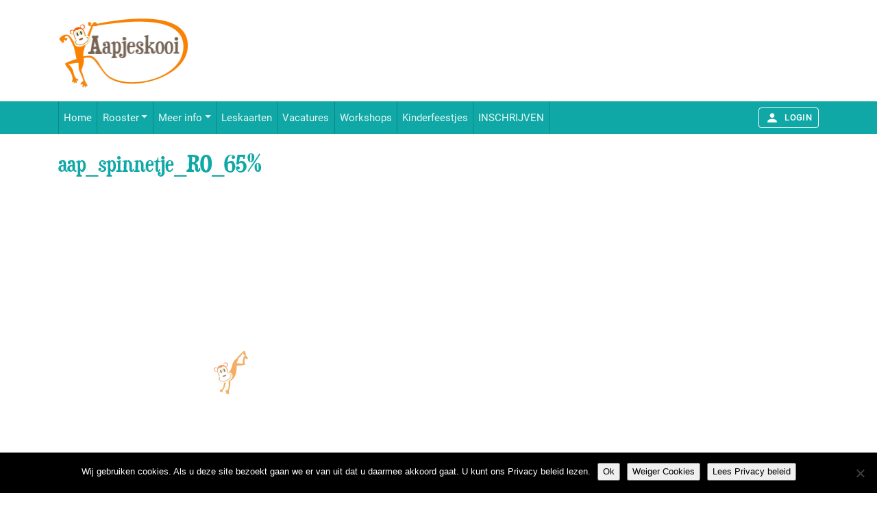

--- FILE ---
content_type: text/html; charset=UTF-8
request_url: https://www.aapjeskooi.nl/inschrijven/aap_spinnetje_ro_65/
body_size: 16585
content:
<!DOCTYPE html>
<html dir="ltr" lang="nl-NL" prefix="og: https://ogp.me/ns#" class="no-js no-svg">

<head>
	<meta charset="UTF-8">
	<meta http-equiv="X-UA-Compatible" content="IE=edge">
	<meta name="viewport" content="width=device-width, initial-scale=1">
	<!-- The above 3 meta tags *must* come first in the head; any other head content must come *after* these tags -->
	<meta name="description" content="">
	<meta name="author" content="">
	<meta name="theme-color" content="#3cacdc" />

	<!-- HTML5 shim and Respond.js for IE8 support of HTML5 elements and media queries -->
	<!--[if lt IE 9]>
	<script src="https://oss.maxcdn.com/html5shiv/3.7.3/html5shiv.min.js"></script>
	<script src="https://oss.maxcdn.com/respond/1.4.2/respond.min.js"></script>
	<![endif]-->

	<!-- AOS SEO FIX -->
	<noscript>
		<style type="text/css">
			[data-aos] {
				opacity: 1 !important;
				transform: translate(0) scale(1) !important;
			}
		</style>
	</noscript>
	<!-- Google Tag Manager -->
	<script>
		(function(w, d, s, l, i) {
			w[l] = w[l] || [];
			w[l].push({
				'gtm.start': new Date().getTime(),
				event: 'gtm.js'
			});
			var f = d.getElementsByTagName(s)[0],
				j = d.createElement(s),
				dl = l != 'dataLayer' ? '&l=' + l : '';
			j.async = true;
			j.src =
				'https://www.googletagmanager.com/gtm.js?id=' + i + dl;
			f.parentNode.insertBefore(j, f);
		})(window, document, 'script', 'dataLayer', 'GTM-MXJ64TLB');
	</script>
	<!-- End Google Tag Manager -->

	<title>aap_spinnetje_RO_65% | Aapjeskooi</title>
<link data-rocket-prefetch href="https://chimpstatic.com" rel="dns-prefetch">
<link data-rocket-prefetch href="https://www.googletagmanager.com" rel="dns-prefetch">
<link data-rocket-prefetch href="https://static.hotjar.com" rel="dns-prefetch">
<link data-rocket-prefetch href="https://cdn.bsport.io" rel="dns-prefetch"><link rel="preload" data-rocket-preload as="image" href="https://www.aapjeskooi.nl/wp-content/uploads/2024/04/aap_spinnetje_RO_65-282x300.png" imagesrcset="https://www.aapjeskooi.nl/wp-content/uploads/2024/04/aap_spinnetje_RO_65-282x300.png 282w, https://www.aapjeskooi.nl/wp-content/uploads/2024/04/aap_spinnetje_RO_65-962x1024.png 962w, https://www.aapjeskooi.nl/wp-content/uploads/2024/04/aap_spinnetje_RO_65-768x817.png 768w, https://www.aapjeskooi.nl/wp-content/uploads/2024/04/aap_spinnetje_RO_65-1443x1536.png 1443w, https://www.aapjeskooi.nl/wp-content/uploads/2024/04/aap_spinnetje_RO_65-1925x2048.png 1925w, https://www.aapjeskooi.nl/wp-content/uploads/2024/04/aap_spinnetje_RO_65-767x816.png 767w, https://www.aapjeskooi.nl/wp-content/uploads/2024/04/aap_spinnetje_RO_65-991x1055.png 991w, https://www.aapjeskooi.nl/wp-content/uploads/2024/04/aap_spinnetje_RO_65-1199x1276.png 1199w, https://www.aapjeskooi.nl/wp-content/uploads/2024/04/aap_spinnetje_RO_65-1920x2043.png 1920w, https://www.aapjeskooi.nl/wp-content/uploads/2024/04/aap_spinnetje_RO_65-540x575.png 540w, https://www.aapjeskooi.nl/wp-content/uploads/2024/04/aap_spinnetje_RO_65-720x766.png 720w, https://www.aapjeskooi.nl/wp-content/uploads/2024/04/aap_spinnetje_RO_65-960x1022.png 960w, https://www.aapjeskooi.nl/wp-content/uploads/2024/04/aap_spinnetje_RO_65-1140x1213.png 1140w" imagesizes="(max-width: 282px) 100vw, 282px" fetchpriority="high">

		<!-- All in One SEO 4.9.3 - aioseo.com -->
	<meta name="robots" content="max-image-preview:large" />
	<link rel="canonical" href="https://www.aapjeskooi.nl/inschrijven/aap_spinnetje_ro_65/" />
	<meta name="generator" content="All in One SEO (AIOSEO) 4.9.3" />
		<meta property="og:locale" content="nl_NL" />
		<meta property="og:site_name" content="Aapjeskooi • Peutergym, dreumesgym en kleutergym" />
		<meta property="og:type" content="article" />
		<meta property="og:title" content="aap_spinnetje_RO_65% | Aapjeskooi" />
		<meta property="og:url" content="https://www.aapjeskooi.nl/inschrijven/aap_spinnetje_ro_65/" />
		<meta property="og:image" content="https://www.aapjeskooi.nl/wp-content/uploads/2021/01/Aapjeskooi-logo-zonder-website-scaled.jpg" />
		<meta property="og:image:secure_url" content="https://www.aapjeskooi.nl/wp-content/uploads/2021/01/Aapjeskooi-logo-zonder-website-scaled.jpg" />
		<meta property="article:published_time" content="2024-04-22T18:12:54+00:00" />
		<meta property="article:modified_time" content="2024-04-22T18:12:54+00:00" />
		<meta property="article:publisher" content="https://facebook.com/Aapjeskooi" />
		<meta name="twitter:card" content="summary" />
		<meta name="twitter:site" content="@Aapjeskooi" />
		<meta name="twitter:title" content="aap_spinnetje_RO_65% | Aapjeskooi" />
		<meta name="twitter:creator" content="@Aapjeskooi" />
		<meta name="twitter:image" content="https://www.aapjeskooi.nl/wp-content/uploads/2021/01/Aapjeskooi-logo-zonder-website-scaled.jpg" />
		<script type="application/ld+json" class="aioseo-schema">
			{"@context":"https:\/\/schema.org","@graph":[{"@type":"BreadcrumbList","@id":"https:\/\/www.aapjeskooi.nl\/inschrijven\/aap_spinnetje_ro_65\/#breadcrumblist","itemListElement":[{"@type":"ListItem","@id":"https:\/\/www.aapjeskooi.nl#listItem","position":1,"name":"Home","item":"https:\/\/www.aapjeskooi.nl","nextItem":{"@type":"ListItem","@id":"https:\/\/www.aapjeskooi.nl\/inschrijven\/aap_spinnetje_ro_65\/#listItem","name":"aap_spinnetje_RO_65%"}},{"@type":"ListItem","@id":"https:\/\/www.aapjeskooi.nl\/inschrijven\/aap_spinnetje_ro_65\/#listItem","position":2,"name":"aap_spinnetje_RO_65%","previousItem":{"@type":"ListItem","@id":"https:\/\/www.aapjeskooi.nl#listItem","name":"Home"}}]},{"@type":"ItemPage","@id":"https:\/\/www.aapjeskooi.nl\/inschrijven\/aap_spinnetje_ro_65\/#itempage","url":"https:\/\/www.aapjeskooi.nl\/inschrijven\/aap_spinnetje_ro_65\/","name":"aap_spinnetje_RO_65% | Aapjeskooi","inLanguage":"nl-NL","isPartOf":{"@id":"https:\/\/www.aapjeskooi.nl\/#website"},"breadcrumb":{"@id":"https:\/\/www.aapjeskooi.nl\/inschrijven\/aap_spinnetje_ro_65\/#breadcrumblist"},"author":{"@id":"https:\/\/www.aapjeskooi.nl\/author\/hilde\/#author"},"creator":{"@id":"https:\/\/www.aapjeskooi.nl\/author\/hilde\/#author"},"datePublished":"2024-04-22T19:12:54+01:00","dateModified":"2024-04-22T19:12:54+01:00"},{"@type":"Organization","@id":"https:\/\/www.aapjeskooi.nl\/#organization","name":"Stichting Aapjeskooi","description":"Peutergym, dreumesgym en kleutergym","url":"https:\/\/www.aapjeskooi.nl\/","telephone":"+31614209531","logo":{"@type":"ImageObject","url":"https:\/\/www.aapjeskooi.nl\/wp-content\/uploads\/2021\/01\/Aapjeskooi-logo-zonder-website-scaled.jpg","@id":"https:\/\/www.aapjeskooi.nl\/inschrijven\/aap_spinnetje_ro_65\/#organizationLogo","width":2560,"height":1440},"image":{"@id":"https:\/\/www.aapjeskooi.nl\/inschrijven\/aap_spinnetje_ro_65\/#organizationLogo"},"sameAs":["https:\/\/facebook.com\/Aapjeskooi","https:\/\/x.com\/Aapjeskooi","https:\/\/instagram.com\/Aapjeskooi","https:\/\/pinterest.com\/Aapjeskooi","https:\/\/youtube.com\/Aapjeskooi","https:\/\/linkedin.com\/in\/Aapjeskooi"]},{"@type":"Person","@id":"https:\/\/www.aapjeskooi.nl\/author\/hilde\/#author","url":"https:\/\/www.aapjeskooi.nl\/author\/hilde\/","name":"Hilde Poulisse","image":{"@type":"ImageObject","@id":"https:\/\/www.aapjeskooi.nl\/inschrijven\/aap_spinnetje_ro_65\/#authorImage","url":"https:\/\/secure.gravatar.com\/avatar\/92595c23ae3f3e460b00a507120e0907729c2ace67d93e130d7dc52295e89c24?s=96&d=mm&r=g","width":96,"height":96,"caption":"Hilde Poulisse"}},{"@type":"WebSite","@id":"https:\/\/www.aapjeskooi.nl\/#website","url":"https:\/\/www.aapjeskooi.nl\/","name":"Aapjeskooi","description":"Peutergym, dreumesgym en kleutergym","inLanguage":"nl-NL","publisher":{"@id":"https:\/\/www.aapjeskooi.nl\/#organization"}}]}
		</script>
		<!-- All in One SEO -->

<link rel='dns-prefetch' href='//www.googletagmanager.com' />


<link rel="alternate" type="application/rss+xml" title="Aapjeskooi &raquo; feed" href="https://www.aapjeskooi.nl/feed/" />
<link rel="alternate" type="application/rss+xml" title="Aapjeskooi &raquo; reacties feed" href="https://www.aapjeskooi.nl/comments/feed/" />
<link rel="alternate" title="oEmbed (JSON)" type="application/json+oembed" href="https://www.aapjeskooi.nl/wp-json/oembed/1.0/embed?url=https%3A%2F%2Fwww.aapjeskooi.nl%2Finschrijven%2Faap_spinnetje_ro_65%2F" />
<link rel="alternate" title="oEmbed (XML)" type="text/xml+oembed" href="https://www.aapjeskooi.nl/wp-json/oembed/1.0/embed?url=https%3A%2F%2Fwww.aapjeskooi.nl%2Finschrijven%2Faap_spinnetje_ro_65%2F&#038;format=xml" />
		<!-- This site uses the Google Analytics by MonsterInsights plugin v9.11.1 - Using Analytics tracking - https://www.monsterinsights.com/ -->
		<!-- Opmerking: MonsterInsights is momenteel niet geconfigureerd op deze site. De site eigenaar moet authenticeren met Google Analytics in de MonsterInsights instellingen scherm. -->
					<!-- No tracking code set -->
				<!-- / Google Analytics by MonsterInsights -->
		<style id='wp-img-auto-sizes-contain-inline-css' type='text/css'>
img:is([sizes=auto i],[sizes^="auto," i]){contain-intrinsic-size:3000px 1500px}
/*# sourceURL=wp-img-auto-sizes-contain-inline-css */
</style>
<style id='wp-emoji-styles-inline-css' type='text/css'>

	img.wp-smiley, img.emoji {
		display: inline !important;
		border: none !important;
		box-shadow: none !important;
		height: 1em !important;
		width: 1em !important;
		margin: 0 0.07em !important;
		vertical-align: -0.1em !important;
		background: none !important;
		padding: 0 !important;
	}
/*# sourceURL=wp-emoji-styles-inline-css */
</style>
<style id='wp-block-library-inline-css' type='text/css'>
:root{--wp-block-synced-color:#7a00df;--wp-block-synced-color--rgb:122,0,223;--wp-bound-block-color:var(--wp-block-synced-color);--wp-editor-canvas-background:#ddd;--wp-admin-theme-color:#007cba;--wp-admin-theme-color--rgb:0,124,186;--wp-admin-theme-color-darker-10:#006ba1;--wp-admin-theme-color-darker-10--rgb:0,107,160.5;--wp-admin-theme-color-darker-20:#005a87;--wp-admin-theme-color-darker-20--rgb:0,90,135;--wp-admin-border-width-focus:2px}@media (min-resolution:192dpi){:root{--wp-admin-border-width-focus:1.5px}}.wp-element-button{cursor:pointer}:root .has-very-light-gray-background-color{background-color:#eee}:root .has-very-dark-gray-background-color{background-color:#313131}:root .has-very-light-gray-color{color:#eee}:root .has-very-dark-gray-color{color:#313131}:root .has-vivid-green-cyan-to-vivid-cyan-blue-gradient-background{background:linear-gradient(135deg,#00d084,#0693e3)}:root .has-purple-crush-gradient-background{background:linear-gradient(135deg,#34e2e4,#4721fb 50%,#ab1dfe)}:root .has-hazy-dawn-gradient-background{background:linear-gradient(135deg,#faaca8,#dad0ec)}:root .has-subdued-olive-gradient-background{background:linear-gradient(135deg,#fafae1,#67a671)}:root .has-atomic-cream-gradient-background{background:linear-gradient(135deg,#fdd79a,#004a59)}:root .has-nightshade-gradient-background{background:linear-gradient(135deg,#330968,#31cdcf)}:root .has-midnight-gradient-background{background:linear-gradient(135deg,#020381,#2874fc)}:root{--wp--preset--font-size--normal:16px;--wp--preset--font-size--huge:42px}.has-regular-font-size{font-size:1em}.has-larger-font-size{font-size:2.625em}.has-normal-font-size{font-size:var(--wp--preset--font-size--normal)}.has-huge-font-size{font-size:var(--wp--preset--font-size--huge)}.has-text-align-center{text-align:center}.has-text-align-left{text-align:left}.has-text-align-right{text-align:right}.has-fit-text{white-space:nowrap!important}#end-resizable-editor-section{display:none}.aligncenter{clear:both}.items-justified-left{justify-content:flex-start}.items-justified-center{justify-content:center}.items-justified-right{justify-content:flex-end}.items-justified-space-between{justify-content:space-between}.screen-reader-text{border:0;clip-path:inset(50%);height:1px;margin:-1px;overflow:hidden;padding:0;position:absolute;width:1px;word-wrap:normal!important}.screen-reader-text:focus{background-color:#ddd;clip-path:none;color:#444;display:block;font-size:1em;height:auto;left:5px;line-height:normal;padding:15px 23px 14px;text-decoration:none;top:5px;width:auto;z-index:100000}html :where(.has-border-color){border-style:solid}html :where([style*=border-top-color]){border-top-style:solid}html :where([style*=border-right-color]){border-right-style:solid}html :where([style*=border-bottom-color]){border-bottom-style:solid}html :where([style*=border-left-color]){border-left-style:solid}html :where([style*=border-width]){border-style:solid}html :where([style*=border-top-width]){border-top-style:solid}html :where([style*=border-right-width]){border-right-style:solid}html :where([style*=border-bottom-width]){border-bottom-style:solid}html :where([style*=border-left-width]){border-left-style:solid}html :where(img[class*=wp-image-]){height:auto;max-width:100%}:where(figure){margin:0 0 1em}html :where(.is-position-sticky){--wp-admin--admin-bar--position-offset:var(--wp-admin--admin-bar--height,0px)}@media screen and (max-width:600px){html :where(.is-position-sticky){--wp-admin--admin-bar--position-offset:0px}}

/*# sourceURL=wp-block-library-inline-css */
</style><style id='wp-block-paragraph-inline-css' type='text/css'>
.is-small-text{font-size:.875em}.is-regular-text{font-size:1em}.is-large-text{font-size:2.25em}.is-larger-text{font-size:3em}.has-drop-cap:not(:focus):first-letter{float:left;font-size:8.4em;font-style:normal;font-weight:100;line-height:.68;margin:.05em .1em 0 0;text-transform:uppercase}body.rtl .has-drop-cap:not(:focus):first-letter{float:none;margin-left:.1em}p.has-drop-cap.has-background{overflow:hidden}:root :where(p.has-background){padding:1.25em 2.375em}:where(p.has-text-color:not(.has-link-color)) a{color:inherit}p.has-text-align-left[style*="writing-mode:vertical-lr"],p.has-text-align-right[style*="writing-mode:vertical-rl"]{rotate:180deg}
/*# sourceURL=https://www.aapjeskooi.nl/wp-includes/blocks/paragraph/style.min.css */
</style>
<style id='global-styles-inline-css' type='text/css'>
:root{--wp--preset--aspect-ratio--square: 1;--wp--preset--aspect-ratio--4-3: 4/3;--wp--preset--aspect-ratio--3-4: 3/4;--wp--preset--aspect-ratio--3-2: 3/2;--wp--preset--aspect-ratio--2-3: 2/3;--wp--preset--aspect-ratio--16-9: 16/9;--wp--preset--aspect-ratio--9-16: 9/16;--wp--preset--color--black: #000000;--wp--preset--color--cyan-bluish-gray: #abb8c3;--wp--preset--color--white: #ffffff;--wp--preset--color--pale-pink: #f78da7;--wp--preset--color--vivid-red: #cf2e2e;--wp--preset--color--luminous-vivid-orange: #ff6900;--wp--preset--color--luminous-vivid-amber: #fcb900;--wp--preset--color--light-green-cyan: #7bdcb5;--wp--preset--color--vivid-green-cyan: #00d084;--wp--preset--color--pale-cyan-blue: #8ed1fc;--wp--preset--color--vivid-cyan-blue: #0693e3;--wp--preset--color--vivid-purple: #9b51e0;--wp--preset--gradient--vivid-cyan-blue-to-vivid-purple: linear-gradient(135deg,rgb(6,147,227) 0%,rgb(155,81,224) 100%);--wp--preset--gradient--light-green-cyan-to-vivid-green-cyan: linear-gradient(135deg,rgb(122,220,180) 0%,rgb(0,208,130) 100%);--wp--preset--gradient--luminous-vivid-amber-to-luminous-vivid-orange: linear-gradient(135deg,rgb(252,185,0) 0%,rgb(255,105,0) 100%);--wp--preset--gradient--luminous-vivid-orange-to-vivid-red: linear-gradient(135deg,rgb(255,105,0) 0%,rgb(207,46,46) 100%);--wp--preset--gradient--very-light-gray-to-cyan-bluish-gray: linear-gradient(135deg,rgb(238,238,238) 0%,rgb(169,184,195) 100%);--wp--preset--gradient--cool-to-warm-spectrum: linear-gradient(135deg,rgb(74,234,220) 0%,rgb(151,120,209) 20%,rgb(207,42,186) 40%,rgb(238,44,130) 60%,rgb(251,105,98) 80%,rgb(254,248,76) 100%);--wp--preset--gradient--blush-light-purple: linear-gradient(135deg,rgb(255,206,236) 0%,rgb(152,150,240) 100%);--wp--preset--gradient--blush-bordeaux: linear-gradient(135deg,rgb(254,205,165) 0%,rgb(254,45,45) 50%,rgb(107,0,62) 100%);--wp--preset--gradient--luminous-dusk: linear-gradient(135deg,rgb(255,203,112) 0%,rgb(199,81,192) 50%,rgb(65,88,208) 100%);--wp--preset--gradient--pale-ocean: linear-gradient(135deg,rgb(255,245,203) 0%,rgb(182,227,212) 50%,rgb(51,167,181) 100%);--wp--preset--gradient--electric-grass: linear-gradient(135deg,rgb(202,248,128) 0%,rgb(113,206,126) 100%);--wp--preset--gradient--midnight: linear-gradient(135deg,rgb(2,3,129) 0%,rgb(40,116,252) 100%);--wp--preset--font-size--small: 13px;--wp--preset--font-size--medium: 20px;--wp--preset--font-size--large: 36px;--wp--preset--font-size--x-large: 42px;--wp--preset--spacing--20: 0.44rem;--wp--preset--spacing--30: 0.67rem;--wp--preset--spacing--40: 1rem;--wp--preset--spacing--50: 1.5rem;--wp--preset--spacing--60: 2.25rem;--wp--preset--spacing--70: 3.38rem;--wp--preset--spacing--80: 5.06rem;--wp--preset--shadow--natural: 6px 6px 9px rgba(0, 0, 0, 0.2);--wp--preset--shadow--deep: 12px 12px 50px rgba(0, 0, 0, 0.4);--wp--preset--shadow--sharp: 6px 6px 0px rgba(0, 0, 0, 0.2);--wp--preset--shadow--outlined: 6px 6px 0px -3px rgb(255, 255, 255), 6px 6px rgb(0, 0, 0);--wp--preset--shadow--crisp: 6px 6px 0px rgb(0, 0, 0);}:where(.is-layout-flex){gap: 0.5em;}:where(.is-layout-grid){gap: 0.5em;}body .is-layout-flex{display: flex;}.is-layout-flex{flex-wrap: wrap;align-items: center;}.is-layout-flex > :is(*, div){margin: 0;}body .is-layout-grid{display: grid;}.is-layout-grid > :is(*, div){margin: 0;}:where(.wp-block-columns.is-layout-flex){gap: 2em;}:where(.wp-block-columns.is-layout-grid){gap: 2em;}:where(.wp-block-post-template.is-layout-flex){gap: 1.25em;}:where(.wp-block-post-template.is-layout-grid){gap: 1.25em;}.has-black-color{color: var(--wp--preset--color--black) !important;}.has-cyan-bluish-gray-color{color: var(--wp--preset--color--cyan-bluish-gray) !important;}.has-white-color{color: var(--wp--preset--color--white) !important;}.has-pale-pink-color{color: var(--wp--preset--color--pale-pink) !important;}.has-vivid-red-color{color: var(--wp--preset--color--vivid-red) !important;}.has-luminous-vivid-orange-color{color: var(--wp--preset--color--luminous-vivid-orange) !important;}.has-luminous-vivid-amber-color{color: var(--wp--preset--color--luminous-vivid-amber) !important;}.has-light-green-cyan-color{color: var(--wp--preset--color--light-green-cyan) !important;}.has-vivid-green-cyan-color{color: var(--wp--preset--color--vivid-green-cyan) !important;}.has-pale-cyan-blue-color{color: var(--wp--preset--color--pale-cyan-blue) !important;}.has-vivid-cyan-blue-color{color: var(--wp--preset--color--vivid-cyan-blue) !important;}.has-vivid-purple-color{color: var(--wp--preset--color--vivid-purple) !important;}.has-black-background-color{background-color: var(--wp--preset--color--black) !important;}.has-cyan-bluish-gray-background-color{background-color: var(--wp--preset--color--cyan-bluish-gray) !important;}.has-white-background-color{background-color: var(--wp--preset--color--white) !important;}.has-pale-pink-background-color{background-color: var(--wp--preset--color--pale-pink) !important;}.has-vivid-red-background-color{background-color: var(--wp--preset--color--vivid-red) !important;}.has-luminous-vivid-orange-background-color{background-color: var(--wp--preset--color--luminous-vivid-orange) !important;}.has-luminous-vivid-amber-background-color{background-color: var(--wp--preset--color--luminous-vivid-amber) !important;}.has-light-green-cyan-background-color{background-color: var(--wp--preset--color--light-green-cyan) !important;}.has-vivid-green-cyan-background-color{background-color: var(--wp--preset--color--vivid-green-cyan) !important;}.has-pale-cyan-blue-background-color{background-color: var(--wp--preset--color--pale-cyan-blue) !important;}.has-vivid-cyan-blue-background-color{background-color: var(--wp--preset--color--vivid-cyan-blue) !important;}.has-vivid-purple-background-color{background-color: var(--wp--preset--color--vivid-purple) !important;}.has-black-border-color{border-color: var(--wp--preset--color--black) !important;}.has-cyan-bluish-gray-border-color{border-color: var(--wp--preset--color--cyan-bluish-gray) !important;}.has-white-border-color{border-color: var(--wp--preset--color--white) !important;}.has-pale-pink-border-color{border-color: var(--wp--preset--color--pale-pink) !important;}.has-vivid-red-border-color{border-color: var(--wp--preset--color--vivid-red) !important;}.has-luminous-vivid-orange-border-color{border-color: var(--wp--preset--color--luminous-vivid-orange) !important;}.has-luminous-vivid-amber-border-color{border-color: var(--wp--preset--color--luminous-vivid-amber) !important;}.has-light-green-cyan-border-color{border-color: var(--wp--preset--color--light-green-cyan) !important;}.has-vivid-green-cyan-border-color{border-color: var(--wp--preset--color--vivid-green-cyan) !important;}.has-pale-cyan-blue-border-color{border-color: var(--wp--preset--color--pale-cyan-blue) !important;}.has-vivid-cyan-blue-border-color{border-color: var(--wp--preset--color--vivid-cyan-blue) !important;}.has-vivid-purple-border-color{border-color: var(--wp--preset--color--vivid-purple) !important;}.has-vivid-cyan-blue-to-vivid-purple-gradient-background{background: var(--wp--preset--gradient--vivid-cyan-blue-to-vivid-purple) !important;}.has-light-green-cyan-to-vivid-green-cyan-gradient-background{background: var(--wp--preset--gradient--light-green-cyan-to-vivid-green-cyan) !important;}.has-luminous-vivid-amber-to-luminous-vivid-orange-gradient-background{background: var(--wp--preset--gradient--luminous-vivid-amber-to-luminous-vivid-orange) !important;}.has-luminous-vivid-orange-to-vivid-red-gradient-background{background: var(--wp--preset--gradient--luminous-vivid-orange-to-vivid-red) !important;}.has-very-light-gray-to-cyan-bluish-gray-gradient-background{background: var(--wp--preset--gradient--very-light-gray-to-cyan-bluish-gray) !important;}.has-cool-to-warm-spectrum-gradient-background{background: var(--wp--preset--gradient--cool-to-warm-spectrum) !important;}.has-blush-light-purple-gradient-background{background: var(--wp--preset--gradient--blush-light-purple) !important;}.has-blush-bordeaux-gradient-background{background: var(--wp--preset--gradient--blush-bordeaux) !important;}.has-luminous-dusk-gradient-background{background: var(--wp--preset--gradient--luminous-dusk) !important;}.has-pale-ocean-gradient-background{background: var(--wp--preset--gradient--pale-ocean) !important;}.has-electric-grass-gradient-background{background: var(--wp--preset--gradient--electric-grass) !important;}.has-midnight-gradient-background{background: var(--wp--preset--gradient--midnight) !important;}.has-small-font-size{font-size: var(--wp--preset--font-size--small) !important;}.has-medium-font-size{font-size: var(--wp--preset--font-size--medium) !important;}.has-large-font-size{font-size: var(--wp--preset--font-size--large) !important;}.has-x-large-font-size{font-size: var(--wp--preset--font-size--x-large) !important;}
/*# sourceURL=global-styles-inline-css */
</style>

<style id='classic-theme-styles-inline-css' type='text/css'>
/*! This file is auto-generated */
.wp-block-button__link{color:#fff;background-color:#32373c;border-radius:9999px;box-shadow:none;text-decoration:none;padding:calc(.667em + 2px) calc(1.333em + 2px);font-size:1.125em}.wp-block-file__button{background:#32373c;color:#fff;text-decoration:none}
/*# sourceURL=/wp-includes/css/classic-themes.min.css */
</style>
<link rel='stylesheet' id='cookie-notice-front-css' href='https://www.aapjeskooi.nl/wp-content/plugins/cookie-notice/css/front.min.css?ver=2.5.11' type='text/css' media='all' />
<link data-minify="1" rel='stylesheet' id='back-to-top-css' href='https://www.aapjeskooi.nl/wp-content/cache/min/1/wp-content/plugins/dl-back-to-top/dist/styles/main.css?ver=1769084962' type='text/css' media='all' />
<link data-minify="1" rel='stylesheet' id='googlefonts-css' href='https://www.aapjeskooi.nl/wp-content/cache/min/1/wp-content/uploads/omgf/googlefonts/googlefonts.css?ver=1769084962' type='text/css' media='all' />
<link data-minify="1" rel='stylesheet' id='font-awesome-5-css' href='https://www.aapjeskooi.nl/wp-content/cache/min/1/wp-content/plugins/bb-plugin/fonts/fontawesome/5.15.4/css/all.min.css?ver=1769084963' type='text/css' media='all' />
<link rel='stylesheet' id='font-awesome-css' href='https://www.aapjeskooi.nl/wp-content/plugins/bb-plugin/fonts/fontawesome/5.15.4/css/v4-shims.min.css?ver=2.10.0.5' type='text/css' media='all' />
<link data-minify="1" rel='stylesheet' id='slick-css' href='https://www.aapjeskooi.nl/wp-content/cache/min/1/wp-content/themes/aapjes-theme/vendor/slick-carousel/slick/slick.css?ver=1769084963' type='text/css' media='all' />
<link data-minify="1" rel='stylesheet' id='slick-theme-css' href='https://www.aapjeskooi.nl/wp-content/cache/background-css/1/www.aapjeskooi.nl/wp-content/cache/min/1/wp-content/themes/aapjes-theme/vendor/slick-carousel/slick/slick-theme.css?ver=1769084963&wpr_t=1769367136' type='text/css' media='all' />
<link data-minify="1" rel='stylesheet' id='main-css' href='https://www.aapjeskooi.nl/wp-content/cache/background-css/1/www.aapjeskooi.nl/wp-content/cache/min/1/wp-content/themes/aapjes-theme/dist/styles/main.css?ver=1769084963&wpr_t=1769367136' type='text/css' media='all' />
<link rel='stylesheet' id='fancybox-css' href='https://www.aapjeskooi.nl/wp-content/plugins/easy-fancybox/fancybox/1.5.4/jquery.fancybox.min.css?ver=3ca2eb786a812c2061926f2685fa1cfb' type='text/css' media='screen' />
<style id='fancybox-inline-css' type='text/css'>
#fancybox-outer{background:#ffffff}#fancybox-content{background:#ffffff;border-color:#ffffff;color:#000000;}#fancybox-title,#fancybox-title-float-main{color:#fff}
/*# sourceURL=fancybox-inline-css */
</style>
<script type="text/javascript" src="https://www.aapjeskooi.nl/wp-includes/js/jquery/jquery.min.js?ver=3.7.1" id="jquery-core-js" data-rocket-defer defer></script>
<script type="text/javascript" src="https://www.aapjeskooi.nl/wp-includes/js/jquery/jquery-migrate.min.js?ver=3.4.1" id="jquery-migrate-js" data-rocket-defer defer></script>

<!-- Google tag (gtag.js) snippet toegevoegd door Site Kit -->
<!-- Google Analytics snippet toegevoegd door Site Kit -->
<script type="text/javascript" src="https://www.googletagmanager.com/gtag/js?id=GT-WK25VR2P" id="google_gtagjs-js" async></script>
<script type="text/javascript" id="google_gtagjs-js-after">
/* <![CDATA[ */
window.dataLayer = window.dataLayer || [];function gtag(){dataLayer.push(arguments);}
gtag("set","linker",{"domains":["www.aapjeskooi.nl"]});
gtag("js", new Date());
gtag("set", "developer_id.dZTNiMT", true);
gtag("config", "GT-WK25VR2P");
 window._googlesitekit = window._googlesitekit || {}; window._googlesitekit.throttledEvents = []; window._googlesitekit.gtagEvent = (name, data) => { var key = JSON.stringify( { name, data } ); if ( !! window._googlesitekit.throttledEvents[ key ] ) { return; } window._googlesitekit.throttledEvents[ key ] = true; setTimeout( () => { delete window._googlesitekit.throttledEvents[ key ]; }, 5 ); gtag( "event", name, { ...data, event_source: "site-kit" } ); }; 
//# sourceURL=google_gtagjs-js-after
/* ]]> */
</script>
<link rel="https://api.w.org/" href="https://www.aapjeskooi.nl/wp-json/" /><link rel="alternate" title="JSON" type="application/json" href="https://www.aapjeskooi.nl/wp-json/wp/v2/media/61753" /><link rel="EditURI" type="application/rsd+xml" title="RSD" href="https://www.aapjeskooi.nl/xmlrpc.php?rsd" />
<meta name="generator" content="Site Kit by Google 1.170.0" /><script id="mcjs">!function(c,h,i,m,p){m=c.createElement(h),p=c.getElementsByTagName(h)[0],m.async=1,m.src=i,p.parentNode.insertBefore(m,p)}(document,"script","https://chimpstatic.com/mcjs-connected/js/users/858a1c3aee652301f2a576153/dbe738addc7b1a8ba544827ef.js"); </script> 
<script>(function(h,o,t,j,a,r){
h.hj=h.hj||function(){(h.hj.q=h.hj.q||[]).push(arguments)};
h._hjSettings={hjid:2201640,hjsv:6};
a=o.getElementsByTagName('head')[0];
r=o.createElement('script');r.async=1;
r.src=t+h._hjSettings.hjid+j+h._hjSettings.hjsv;
a.appendChild(r);
})(window,document,'https://static.hotjar.com/c/hotjar-','.js?sv=');</script>		<style type="text/css" id="wp-custom-css">
			/* UITZETTEN NIEUWSBRIEF */
.mc-modal {
	display: none!important;
}

a.header-brand {
	width: 75%;
}

a.account, a.login {
	color: white;
}

/* CHECKOUT FIELDS */
#geboorte_datum {
	max-width: 300px!important;
}

.header {
	background: none;
}
.footer .widget {
    background-image: none;
}

#text-8 {
	text-align: left;
}
	.widget_products {
	border: 6px solid #10a8a6;
	padding: 15px;
}

.widget_products img {
		display: none;
	}

.woocommerce ul.product_list_widget li {
	border-bottom: 1px solid #e5e5e5;
	padding: 10px 0;
}

.woocommerce ul.product_list_widget li:last-child {
	border-bottom: 0;
}

.mejs-overlay{
	background-color:#000;
}

.woocommerce form .form-row .input-text, .woocommerce-page form .form-row .input-text {
	min-width: 300px;
}

.woocommerce form .form-row, .woocommerce label, .woocommerce form .form-row input.input-text  {
	clear: both;
/* 	float: left; */
	width: 100%;	
}

.select2-container .select2-selection--single {
	width: 300px;
}

.subfooter .container{
	display: flex;
	align-items: center;
	justify-content: space-between;
}

.navbar .navbar-nav .nav-link{
 padding-left: 0.45rem!important;
 padding-right: .45rem !important;
 font-size: 15px;
}

a.account:hover, a.login:hover{
	color:#fc8100;
}

a.account, a.login{
	margin-right:20px;
}

a.account, a.login .login_text{
	font-family: Roboto,sans-serif;
}

.single-product-extra-product-choices{
	padding: 15px 0;
	border-top: 1px solid #ddd;
	border-bottom: 1px solid #ddd;
}
/* MARGES */

.fl-row-content-wrap {
    padding-left: -20px;
}
.fl-module-content {
    margin-left: -20px;
}
#footer-page {
	margin-top: -40px;
}

@media	screen and (max-width: 400px){
	.fl-row-content-wrap {
    padding-left: 0px;
}
.fl-module-content {
    margin-left: 0px;
}
}

.MuiButtonBase-root{
	border:1px solid #fff !important;
	color:#fff !important;
}

.MuiButtonBase-root:hover{
	background-color:#fff !important;
	color:#10a8a6 !important;
}

.content-area {
	padding-top:1rem;
}
h2 {
	margin-bottom:0.25rem;
}
		</style>
		<noscript><style id="rocket-lazyload-nojs-css">.rll-youtube-player, [data-lazy-src]{display:none !important;}</style></noscript><style id="wpr-lazyload-bg-container"></style><style id="wpr-lazyload-bg-exclusion"></style>
<noscript>
<style id="wpr-lazyload-bg-nostyle">.slick-loading .slick-list{--wpr-bg-732f6b69-4e0a-42d4-b972-3ea5bdc4c93f: url('https://www.aapjeskooi.nl/wp-content/themes/aapjes-theme/vendor/slick-carousel/slick/ajax-loader.gif');}.header{--wpr-bg-68a5c55b-ec56-4017-8ee6-42b5f0e16da3: url('https://www.aapjeskooi.nl/wp-content/themes/aapjes-theme/dist/images/bg-top-social.jpg');}.footer .widget{--wpr-bg-38547424-1542-4249-a4e7-7df80ebb57bd: url('https://www.aapjeskooi.nl/wp-content/themes/aapjes-theme/dist/images/widget-bottom-right.jpg');}</style>
</noscript>
<script type="application/javascript">const rocket_pairs = [{"selector":".slick-loading .slick-list","style":".slick-loading .slick-list{--wpr-bg-732f6b69-4e0a-42d4-b972-3ea5bdc4c93f: url('https:\/\/www.aapjeskooi.nl\/wp-content\/themes\/aapjes-theme\/vendor\/slick-carousel\/slick\/ajax-loader.gif');}","hash":"732f6b69-4e0a-42d4-b972-3ea5bdc4c93f","url":"https:\/\/www.aapjeskooi.nl\/wp-content\/themes\/aapjes-theme\/vendor\/slick-carousel\/slick\/ajax-loader.gif"},{"selector":".header","style":".header{--wpr-bg-68a5c55b-ec56-4017-8ee6-42b5f0e16da3: url('https:\/\/www.aapjeskooi.nl\/wp-content\/themes\/aapjes-theme\/dist\/images\/bg-top-social.jpg');}","hash":"68a5c55b-ec56-4017-8ee6-42b5f0e16da3","url":"https:\/\/www.aapjeskooi.nl\/wp-content\/themes\/aapjes-theme\/dist\/images\/bg-top-social.jpg"},{"selector":".footer .widget","style":".footer .widget{--wpr-bg-38547424-1542-4249-a4e7-7df80ebb57bd: url('https:\/\/www.aapjeskooi.nl\/wp-content\/themes\/aapjes-theme\/dist\/images\/widget-bottom-right.jpg');}","hash":"38547424-1542-4249-a4e7-7df80ebb57bd","url":"https:\/\/www.aapjeskooi.nl\/wp-content\/themes\/aapjes-theme\/dist\/images\/widget-bottom-right.jpg"}]; const rocket_excluded_pairs = [];</script><meta name="generator" content="WP Rocket 3.20.3" data-wpr-features="wpr_lazyload_css_bg_img wpr_defer_js wpr_minify_js wpr_lazyload_images wpr_preconnect_external_domains wpr_oci wpr_minify_css wpr_preload_links wpr_host_fonts_locally wpr_desktop" /></head>

<body data-rsssl=1>
	<!-- Google Tag Manager (noscript) -->
	<noscript><iframe src="https://www.googletagmanager.com/ns.html?id=GTM-MXJ64TLB"
			height="0" width="0" style="display:none;visibility:hidden"></iframe></noscript>
	<!-- End Google Tag Manager (noscript) -->
	<div  id="wrapper">
		<div  class="attachment wp-singular attachment-template-default attachmentid-61753 attachment-png wp-custom-logo wp-theme-aapjes-theme fl-builder-2-10-0-5 fl-no-js cookies-not-set">

			<header  id="header-page" class="header header-page">

  <div class="container">
    <div class="row">
      <div class="col-5 col-sm-4 col-md-3 mx-md-0">
        <a href="https://www.aapjeskooi.nl/" class="header-brand" rel="home"><img width="2560" height="1440" src="https://www.aapjeskooi.nl/wp-content/uploads/2021/01/Aapjeskooi-logo-zonder-website-scaled.jpg" class="custom-logo" alt="Aapjeskooi" decoding="async" fetchpriority="high" srcset="https://www.aapjeskooi.nl/wp-content/uploads/2021/01/Aapjeskooi-logo-zonder-website-scaled.jpg 2560w, https://www.aapjeskooi.nl/wp-content/uploads/2021/01/Aapjeskooi-logo-zonder-website-scaled-300x169.jpg 300w, https://www.aapjeskooi.nl/wp-content/uploads/2021/01/Aapjeskooi-logo-zonder-website-scaled-1024x576.jpg 1024w, https://www.aapjeskooi.nl/wp-content/uploads/2021/01/Aapjeskooi-logo-zonder-website-scaled-768x432.jpg 768w, https://www.aapjeskooi.nl/wp-content/uploads/2021/01/Aapjeskooi-logo-zonder-website-scaled-1536x864.jpg 1536w, https://www.aapjeskooi.nl/wp-content/uploads/2021/01/Aapjeskooi-logo-zonder-website-scaled-2048x1152.jpg 2048w, https://www.aapjeskooi.nl/wp-content/uploads/2021/01/Aapjeskooi-logo-zonder-website-scaled-767x431.jpg 767w, https://www.aapjeskooi.nl/wp-content/uploads/2021/01/Aapjeskooi-logo-zonder-website-scaled-991x557.jpg 991w, https://www.aapjeskooi.nl/wp-content/uploads/2021/01/Aapjeskooi-logo-zonder-website-scaled-1199x674.jpg 1199w, https://www.aapjeskooi.nl/wp-content/uploads/2021/01/Aapjeskooi-logo-zonder-website-scaled-1920x1080.jpg 1920w, https://www.aapjeskooi.nl/wp-content/uploads/2021/01/Aapjeskooi-logo-zonder-website-scaled-540x304.jpg 540w, https://www.aapjeskooi.nl/wp-content/uploads/2021/01/Aapjeskooi-logo-zonder-website-scaled-720x405.jpg 720w, https://www.aapjeskooi.nl/wp-content/uploads/2021/01/Aapjeskooi-logo-zonder-website-scaled-960x540.jpg 960w, https://www.aapjeskooi.nl/wp-content/uploads/2021/01/Aapjeskooi-logo-zonder-website-scaled-1140x641.jpg 1140w" sizes="(max-width: 2560px) 100vw, 2560px" /></a>      </div>
      <div class="col-7 col-sm-4 col-md-3 ml-auto">
              </div>
    </div>
  </div>

  <nav class="navbar navbar-expand-lg navbar-dark bg-faded">
	<div class="container">

		<!--<a class="navbar-brand" href="">
			Aapjeskooi		</a>-->

		<span class="navbar-brand">Menu</span>

		<!--<button class="navbar-toggler navbar-toggler-right" type="button" data-toggle="collapse" data-target="#mainNavbar" aria-controls="mainNavbar" aria-expanded="false" aria-label="Toggle navigation">
			<span class="navbar-toggler-icon"></span>
		</button>-->

		<button class="navbar-toggler hamburger hamburger--squeeze" type="button" data-toggle="collapse" data-target="#mainNavbar" aria-controls="mainNavbar" aria-expanded="false" aria-label="Toggle navigation">
			<span class="hamburger-box">
				<span class="hamburger-inner"></span>
			</span>
		</button>

		<div id="mainNavbar" class="collapse navbar-collapse"><ul id="menu-main" class="navbar-nav"><li id="menu-item-3970" class="menu-item menu-item-type-post_type menu-item-object-page menu-item-home menu-item-3970 nav-item"><a href="https://www.aapjeskooi.nl/" class="nav-link">Home</a><li id="menu-item-61035" class="menu-item menu-item-type-custom menu-item-object-custom menu-item-has-children menu-item-61035 nav-item dropdown"><a href="#" class="nav-link dropdown-toggle" data-toggle="dropdown">Rooster</a>
<div class="dropdown-menu">
<a href="https://www.aapjeskooi.nl/rooster-regio-amsterdam/" class="dropdown-item">Rooster regio Amsterdam</a><a href="https://www.aapjeskooi.nl/rooster-regio-arnhem/" class="dropdown-item">Rooster regio Arnhem</a><a href="https://www.aapjeskooi.nl/rooster-regio-denhaag/" class="dropdown-item">Rooster regio Den Haag</a><a href="https://www.aapjeskooi.nl/rooster-regio-leiden/" class="dropdown-item">Rooster regio Leiden</a><a href="https://www.aapjeskooi.nl/rooster-regio-rotterdam/" class="dropdown-item">Rooster regio Rotterdam</a><a href="https://www.aapjeskooi.nl/rooster-regio-utrecht/" class="dropdown-item">Rooster regio Utrecht</a></div>
<li id="menu-item-3972" class="menu-item menu-item-type-custom menu-item-object-custom menu-item-has-children menu-item-3972 nav-item dropdown"><a href="#" class="nav-link dropdown-toggle" data-toggle="dropdown">Meer info</a>
<div class="dropdown-menu">
<a href="https://www.aapjeskooi.nl/lessen/" class="dropdown-item">Achtergrondinformatie</a><a href="https://www.aapjeskooi.nl/team/" class="dropdown-item">Wie zijn wij</a><a href="https://www.aapjeskooi.nl/lesdata-events/" class="dropdown-item">Vakanties + bijzondere lesdagen</a><a href="https://www.aapjeskooi.nl/tipsvoorthuis/" class="dropdown-item">Tips voor thuis</a><a href="https://www.aapjeskooi.nl/contact/" class="dropdown-item">Contact</a><a href="https://www.aapjeskooi.nl/faq/" class="dropdown-item">FAQ</a></div>
<li id="menu-item-60726" class="menu-item menu-item-type-post_type menu-item-object-page menu-item-60726 nav-item"><a href="https://www.aapjeskooi.nl/leskaarten/" class="nav-link">Leskaarten</a><li id="menu-item-10905" class="menu-item menu-item-type-post_type menu-item-object-page menu-item-10905 nav-item"><a href="https://www.aapjeskooi.nl/vacatures/" class="nav-link">Vacatures</a><li id="menu-item-1167" class="menu-item menu-item-type-post_type menu-item-object-page menu-item-1167 nav-item"><a href="https://www.aapjeskooi.nl/workshops/" class="nav-link">Workshops</a><li id="menu-item-1170" class="menu-item menu-item-type-post_type menu-item-object-page menu-item-1170 nav-item"><a href="https://www.aapjeskooi.nl/kinderfeestje/" class="nav-link">Kinderfeestjes</a><li id="menu-item-61313" class="menu-item menu-item-type-post_type menu-item-object-page menu-item-61313 nav-item"><a href="https://www.aapjeskooi.nl/inschrijven/" class="nav-link">INSCHRIJVEN</a></ul></div>
		<script id="insert-bsport-widget-cdn">!function (b, s, p, o, r, t) { !typeof window.BsportWidget !== "undefined" && !document.getElementById("bsport-widget-cdn") && !function () { m = b.createElement(s), m.id = "bsport-widget-cdn", m.src = p, b.getElementsByTagName("head")[0].appendChild(m) }() }(document, "script", "https://cdn.bsport.io/scripts/widget.js")</script>
	    <script id="bsport-widget-mount">
	        function MountBsportWidget(config, repeat=1) {
	            if (repeat > 50) { return }
	            if (!window.BsportWidget) {
	                return setTimeout(() => {
	                    MountBsportWidget(config,repeat+1)
	                }, 100 * repeat || 1)
	            }
	            BsportWidget.mount(config)
	        }
	    </script>
	    <script>
	        MountBsportWidget({
	                "parentElement": "bsport-widget-486912",
	                "companyId": 1398,
	                "franchiseId": null,
	                "dialogMode": 0,
	                "widgetType": "loginButton", 
	                "showFab": false,
	                "fullScreenPopup": false,
	                "styles":undefined,
	                "config": {
	                    "loginButton": {}
	                }  
	            })
	    </script>
		<div id="bsport-widget-486912"></div>

	<!-- 				<a class="account" href="" title=""><i class="fas fa-user"></i></a>
					<a class="login" style="margin-right: 0; white-space: nowrap;" href="" title=""><i class="fas fa-sign-in-alt pr-1"></i> <span class="d-inline-block login_text" style="font-size: 14px;">Login (oud)</span></a>
		 -->

	</div>
</nav>
</header>

			<main  id="primary" class="content-area">
<div class="container">  
    <article class="entry post-61753 attachment type-attachment status-inherit hentry">
      <header class="entry-header">
        <h1 class="entry-title">aap_spinnetje_RO_65%</h1>
      </header>
      <div class="entry-content">
        <p class="attachment"><a href='https://www.aapjeskooi.nl/wp-content/uploads/2024/04/aap_spinnetje_RO_65.png'><img fetchpriority="high" decoding="async" width="282" height="300" src="https://www.aapjeskooi.nl/wp-content/uploads/2024/04/aap_spinnetje_RO_65-282x300.png" class="attachment-medium size-medium" alt="" srcset="https://www.aapjeskooi.nl/wp-content/uploads/2024/04/aap_spinnetje_RO_65-282x300.png 282w, https://www.aapjeskooi.nl/wp-content/uploads/2024/04/aap_spinnetje_RO_65-962x1024.png 962w, https://www.aapjeskooi.nl/wp-content/uploads/2024/04/aap_spinnetje_RO_65-768x817.png 768w, https://www.aapjeskooi.nl/wp-content/uploads/2024/04/aap_spinnetje_RO_65-1443x1536.png 1443w, https://www.aapjeskooi.nl/wp-content/uploads/2024/04/aap_spinnetje_RO_65-1925x2048.png 1925w, https://www.aapjeskooi.nl/wp-content/uploads/2024/04/aap_spinnetje_RO_65-767x816.png 767w, https://www.aapjeskooi.nl/wp-content/uploads/2024/04/aap_spinnetje_RO_65-991x1055.png 991w, https://www.aapjeskooi.nl/wp-content/uploads/2024/04/aap_spinnetje_RO_65-1199x1276.png 1199w, https://www.aapjeskooi.nl/wp-content/uploads/2024/04/aap_spinnetje_RO_65-1920x2043.png 1920w, https://www.aapjeskooi.nl/wp-content/uploads/2024/04/aap_spinnetje_RO_65-540x575.png 540w, https://www.aapjeskooi.nl/wp-content/uploads/2024/04/aap_spinnetje_RO_65-720x766.png 720w, https://www.aapjeskooi.nl/wp-content/uploads/2024/04/aap_spinnetje_RO_65-960x1022.png 960w, https://www.aapjeskooi.nl/wp-content/uploads/2024/04/aap_spinnetje_RO_65-1140x1213.png 1140w" sizes="(max-width: 282px) 100vw, 282px" /></a></p>
      </div>
    </article>

  
</div>
</main><!-- Content Area -->
<footer  id="footer-page" class="footer footer-1 footer-page">
</footer>

<footer  class="subfooter">
  <div class="container">
          <div class="row w-100" style="text-align: left;">
                <div class="col-12 col-md-6"><div id="block-10" class="widget widget_block widget_text">
<p class="has-text-align-left"><strong>Vragen?</strong> <br>Zie de <a href="https://www.aapjeskooi.nl/faq/" data-type="page" data-id="918">FAQ- pagina</a> of email naar <a href="mailto:info@aapjeskooi.nl">info@aapjeskooi.nl</a>.<br><br><a href="https://www.aapjeskooi.nl/wp-content/uploads/2025/12/Algemene-Voorwaarden_Stichting-Aapjeskooi_dec-2025.pdf">Algemene Voorwaarden (versie 1-12-2025</a><br><a href="#" class="cn-revoke-cookie cn-button-inline cn-revoke-inline button" title="Verwijder Cookies">Verwijder Cookies</a></p>
</div></div><div class="col-12 col-md-6"><div id="block-11" class="widget widget_block widget_text">
<p><strong>Gegevens Stichting Aapjeskooi</strong><br>E-mailadres: info@aapjeskooi.nl<br>Telefoonnummer: 06-14209531<br>Stichting Aapjeskooi KvK: 66726182<br>Rekeningnummer: NL16INGB0007351362<br>BTW: NL856674382B01</p>
</div></div>      </div>
      </div>
</footer></div><!-- Body Class -->
</div><!-- Wrapper -->
<script type="speculationrules">
{"prefetch":[{"source":"document","where":{"and":[{"href_matches":"/*"},{"not":{"href_matches":["/wp-*.php","/wp-admin/*","/wp-content/uploads/*","/wp-content/*","/wp-content/plugins/*","/wp-content/themes/aapjes-theme/*","/*\\?(.+)"]}},{"not":{"selector_matches":"a[rel~=\"nofollow\"]"}},{"not":{"selector_matches":".no-prefetch, .no-prefetch a"}}]},"eagerness":"conservative"}]}
</script>
  <a href="#" id="dl-back-to-top" title="Back to top" class="dl-back-to-top btn btn-secondary is-hidden" data-threshold="500" data-duration="700">
    <i class="dl-back-to-top-icon fa fa-caret-up"></i>
  </a>
  <script type="text/javascript" id="cookie-notice-front-js-before">
/* <![CDATA[ */
var cnArgs = {"ajaxUrl":"https:\/\/www.aapjeskooi.nl\/wp-admin\/admin-ajax.php","nonce":"50b38493ec","hideEffect":"fade","position":"bottom","onScroll":false,"onScrollOffset":100,"onClick":false,"cookieName":"cookie_notice_accepted","cookieTime":7862400,"cookieTimeRejected":2592000,"globalCookie":false,"redirection":false,"cache":true,"revokeCookies":true,"revokeCookiesOpt":"manual"};

//# sourceURL=cookie-notice-front-js-before
/* ]]> */
</script>
<script type="text/javascript" src="https://www.aapjeskooi.nl/wp-content/plugins/cookie-notice/js/front.min.js?ver=2.5.11" id="cookie-notice-front-js" data-rocket-defer defer></script>
<script data-minify="1" type="text/javascript" src="https://www.aapjeskooi.nl/wp-content/cache/min/1/wp-content/plugins/dl-back-to-top/dist/scripts/main.js?ver=1769084963" id="back-to-top-js" data-rocket-defer defer></script>
<script type="text/javascript" id="rocket-browser-checker-js-after">
/* <![CDATA[ */
"use strict";var _createClass=function(){function defineProperties(target,props){for(var i=0;i<props.length;i++){var descriptor=props[i];descriptor.enumerable=descriptor.enumerable||!1,descriptor.configurable=!0,"value"in descriptor&&(descriptor.writable=!0),Object.defineProperty(target,descriptor.key,descriptor)}}return function(Constructor,protoProps,staticProps){return protoProps&&defineProperties(Constructor.prototype,protoProps),staticProps&&defineProperties(Constructor,staticProps),Constructor}}();function _classCallCheck(instance,Constructor){if(!(instance instanceof Constructor))throw new TypeError("Cannot call a class as a function")}var RocketBrowserCompatibilityChecker=function(){function RocketBrowserCompatibilityChecker(options){_classCallCheck(this,RocketBrowserCompatibilityChecker),this.passiveSupported=!1,this._checkPassiveOption(this),this.options=!!this.passiveSupported&&options}return _createClass(RocketBrowserCompatibilityChecker,[{key:"_checkPassiveOption",value:function(self){try{var options={get passive(){return!(self.passiveSupported=!0)}};window.addEventListener("test",null,options),window.removeEventListener("test",null,options)}catch(err){self.passiveSupported=!1}}},{key:"initRequestIdleCallback",value:function(){!1 in window&&(window.requestIdleCallback=function(cb){var start=Date.now();return setTimeout(function(){cb({didTimeout:!1,timeRemaining:function(){return Math.max(0,50-(Date.now()-start))}})},1)}),!1 in window&&(window.cancelIdleCallback=function(id){return clearTimeout(id)})}},{key:"isDataSaverModeOn",value:function(){return"connection"in navigator&&!0===navigator.connection.saveData}},{key:"supportsLinkPrefetch",value:function(){var elem=document.createElement("link");return elem.relList&&elem.relList.supports&&elem.relList.supports("prefetch")&&window.IntersectionObserver&&"isIntersecting"in IntersectionObserverEntry.prototype}},{key:"isSlowConnection",value:function(){return"connection"in navigator&&"effectiveType"in navigator.connection&&("2g"===navigator.connection.effectiveType||"slow-2g"===navigator.connection.effectiveType)}}]),RocketBrowserCompatibilityChecker}();
//# sourceURL=rocket-browser-checker-js-after
/* ]]> */
</script>
<script type="text/javascript" id="rocket-preload-links-js-extra">
/* <![CDATA[ */
var RocketPreloadLinksConfig = {"excludeUris":"/(?:.+/)?feed(?:/(?:.+/?)?)?$|/(?:.+/)?embed/|/(index.php/)?(.*)wp-json(/.*|$)|/refer/|/go/|/recommend/|/recommends/","usesTrailingSlash":"1","imageExt":"jpg|jpeg|gif|png|tiff|bmp|webp|avif|pdf|doc|docx|xls|xlsx|php","fileExt":"jpg|jpeg|gif|png|tiff|bmp|webp|avif|pdf|doc|docx|xls|xlsx|php|html|htm","siteUrl":"https://www.aapjeskooi.nl","onHoverDelay":"100","rateThrottle":"3"};
//# sourceURL=rocket-preload-links-js-extra
/* ]]> */
</script>
<script type="text/javascript" id="rocket-preload-links-js-after">
/* <![CDATA[ */
(function() {
"use strict";var r="function"==typeof Symbol&&"symbol"==typeof Symbol.iterator?function(e){return typeof e}:function(e){return e&&"function"==typeof Symbol&&e.constructor===Symbol&&e!==Symbol.prototype?"symbol":typeof e},e=function(){function i(e,t){for(var n=0;n<t.length;n++){var i=t[n];i.enumerable=i.enumerable||!1,i.configurable=!0,"value"in i&&(i.writable=!0),Object.defineProperty(e,i.key,i)}}return function(e,t,n){return t&&i(e.prototype,t),n&&i(e,n),e}}();function i(e,t){if(!(e instanceof t))throw new TypeError("Cannot call a class as a function")}var t=function(){function n(e,t){i(this,n),this.browser=e,this.config=t,this.options=this.browser.options,this.prefetched=new Set,this.eventTime=null,this.threshold=1111,this.numOnHover=0}return e(n,[{key:"init",value:function(){!this.browser.supportsLinkPrefetch()||this.browser.isDataSaverModeOn()||this.browser.isSlowConnection()||(this.regex={excludeUris:RegExp(this.config.excludeUris,"i"),images:RegExp(".("+this.config.imageExt+")$","i"),fileExt:RegExp(".("+this.config.fileExt+")$","i")},this._initListeners(this))}},{key:"_initListeners",value:function(e){-1<this.config.onHoverDelay&&document.addEventListener("mouseover",e.listener.bind(e),e.listenerOptions),document.addEventListener("mousedown",e.listener.bind(e),e.listenerOptions),document.addEventListener("touchstart",e.listener.bind(e),e.listenerOptions)}},{key:"listener",value:function(e){var t=e.target.closest("a"),n=this._prepareUrl(t);if(null!==n)switch(e.type){case"mousedown":case"touchstart":this._addPrefetchLink(n);break;case"mouseover":this._earlyPrefetch(t,n,"mouseout")}}},{key:"_earlyPrefetch",value:function(t,e,n){var i=this,r=setTimeout(function(){if(r=null,0===i.numOnHover)setTimeout(function(){return i.numOnHover=0},1e3);else if(i.numOnHover>i.config.rateThrottle)return;i.numOnHover++,i._addPrefetchLink(e)},this.config.onHoverDelay);t.addEventListener(n,function e(){t.removeEventListener(n,e,{passive:!0}),null!==r&&(clearTimeout(r),r=null)},{passive:!0})}},{key:"_addPrefetchLink",value:function(i){return this.prefetched.add(i.href),new Promise(function(e,t){var n=document.createElement("link");n.rel="prefetch",n.href=i.href,n.onload=e,n.onerror=t,document.head.appendChild(n)}).catch(function(){})}},{key:"_prepareUrl",value:function(e){if(null===e||"object"!==(void 0===e?"undefined":r(e))||!1 in e||-1===["http:","https:"].indexOf(e.protocol))return null;var t=e.href.substring(0,this.config.siteUrl.length),n=this._getPathname(e.href,t),i={original:e.href,protocol:e.protocol,origin:t,pathname:n,href:t+n};return this._isLinkOk(i)?i:null}},{key:"_getPathname",value:function(e,t){var n=t?e.substring(this.config.siteUrl.length):e;return n.startsWith("/")||(n="/"+n),this._shouldAddTrailingSlash(n)?n+"/":n}},{key:"_shouldAddTrailingSlash",value:function(e){return this.config.usesTrailingSlash&&!e.endsWith("/")&&!this.regex.fileExt.test(e)}},{key:"_isLinkOk",value:function(e){return null!==e&&"object"===(void 0===e?"undefined":r(e))&&(!this.prefetched.has(e.href)&&e.origin===this.config.siteUrl&&-1===e.href.indexOf("?")&&-1===e.href.indexOf("#")&&!this.regex.excludeUris.test(e.href)&&!this.regex.images.test(e.href))}}],[{key:"run",value:function(){"undefined"!=typeof RocketPreloadLinksConfig&&new n(new RocketBrowserCompatibilityChecker({capture:!0,passive:!0}),RocketPreloadLinksConfig).init()}}]),n}();t.run();
}());

//# sourceURL=rocket-preload-links-js-after
/* ]]> */
</script>
<script type="text/javascript" id="rocket_lazyload_css-js-extra">
/* <![CDATA[ */
var rocket_lazyload_css_data = {"threshold":"300"};
//# sourceURL=rocket_lazyload_css-js-extra
/* ]]> */
</script>
<script type="text/javascript" id="rocket_lazyload_css-js-after">
/* <![CDATA[ */
!function o(n,c,a){function u(t,e){if(!c[t]){if(!n[t]){var r="function"==typeof require&&require;if(!e&&r)return r(t,!0);if(s)return s(t,!0);throw(e=new Error("Cannot find module '"+t+"'")).code="MODULE_NOT_FOUND",e}r=c[t]={exports:{}},n[t][0].call(r.exports,function(e){return u(n[t][1][e]||e)},r,r.exports,o,n,c,a)}return c[t].exports}for(var s="function"==typeof require&&require,e=0;e<a.length;e++)u(a[e]);return u}({1:[function(e,t,r){"use strict";{const c="undefined"==typeof rocket_pairs?[]:rocket_pairs,a=(("undefined"==typeof rocket_excluded_pairs?[]:rocket_excluded_pairs).map(t=>{var e=t.selector;document.querySelectorAll(e).forEach(e=>{e.setAttribute("data-rocket-lazy-bg-"+t.hash,"excluded")})}),document.querySelector("#wpr-lazyload-bg-container"));var o=rocket_lazyload_css_data.threshold||300;const u=new IntersectionObserver(e=>{e.forEach(t=>{t.isIntersecting&&c.filter(e=>t.target.matches(e.selector)).map(t=>{var e;t&&((e=document.createElement("style")).textContent=t.style,a.insertAdjacentElement("afterend",e),t.elements.forEach(e=>{u.unobserve(e),e.setAttribute("data-rocket-lazy-bg-"+t.hash,"loaded")}))})})},{rootMargin:o+"px"});function n(){0<(0<arguments.length&&void 0!==arguments[0]?arguments[0]:[]).length&&c.forEach(t=>{try{document.querySelectorAll(t.selector).forEach(e=>{"loaded"!==e.getAttribute("data-rocket-lazy-bg-"+t.hash)&&"excluded"!==e.getAttribute("data-rocket-lazy-bg-"+t.hash)&&(u.observe(e),(t.elements||=[]).push(e))})}catch(e){console.error(e)}})}n(),function(){const r=window.MutationObserver;return function(e,t){if(e&&1===e.nodeType)return(t=new r(t)).observe(e,{attributes:!0,childList:!0,subtree:!0}),t}}()(document.querySelector("body"),n)}},{}]},{},[1]);
//# sourceURL=rocket_lazyload_css-js-after
/* ]]> */
</script>
<script type="text/javascript" src="https://www.aapjeskooi.nl/wp-content/themes/aapjes-theme/vendor/popper.js/dist/umd/popper.min.js?ver=1.12.5" id="popper-js" data-rocket-defer defer></script>
<script type="text/javascript" src="https://www.aapjeskooi.nl/wp-content/themes/aapjes-theme/vendor/bootstrap/dist/js/bootstrap.min.js?ver=4.0.0" id="bootstrap-js" data-rocket-defer defer></script>
<script type="text/javascript" src="https://www.aapjeskooi.nl/wp-content/themes/aapjes-theme/vendor/slick-carousel/slick/slick.min.js?ver=1.6.0" id="slick-js" data-rocket-defer defer></script>
<script data-minify="1" type="text/javascript" src="https://www.aapjeskooi.nl/wp-content/cache/min/1/wp-content/themes/aapjes-theme/vendor/jquery-match-height/jquery.matchHeight.js?ver=1769084963" id="match-height-js" data-rocket-defer defer></script>
<script data-minify="1" type="text/javascript" src="https://www.aapjeskooi.nl/wp-content/cache/min/1/wp-content/themes/aapjes-theme/dist/scripts/main.js?ver=1769084963" id="main-js" data-rocket-defer defer></script>
<script type="text/javascript" src="https://www.aapjeskooi.nl/wp-content/plugins/easy-fancybox/vendor/purify.min.js?ver=3ca2eb786a812c2061926f2685fa1cfb" id="fancybox-purify-js" data-rocket-defer defer></script>
<script type="text/javascript" id="jquery-fancybox-js-extra">window.addEventListener('DOMContentLoaded', function() {
/* <![CDATA[ */
var efb_i18n = {"close":"Sluiten","next":"Volgende","prev":"Vorige","startSlideshow":"Slideshow starten","toggleSize":"Toggle grootte"};
//# sourceURL=jquery-fancybox-js-extra
/* ]]> */
});</script>
<script type="text/javascript" src="https://www.aapjeskooi.nl/wp-content/plugins/easy-fancybox/fancybox/1.5.4/jquery.fancybox.min.js?ver=3ca2eb786a812c2061926f2685fa1cfb" id="jquery-fancybox-js" data-rocket-defer defer></script>
<script type="text/javascript" id="jquery-fancybox-js-after">window.addEventListener('DOMContentLoaded', function() {
/* <![CDATA[ */
var fb_timeout, fb_opts={'autoScale':true,'showCloseButton':true,'width':560,'height':340,'margin':20,'pixelRatio':'false','padding':10,'centerOnScroll':false,'enableEscapeButton':true,'speedIn':300,'speedOut':300,'overlayShow':true,'hideOnOverlayClick':true,'overlayColor':'#000','overlayOpacity':0.6,'minViewportWidth':320,'minVpHeight':320,'disableCoreLightbox':'true','enableBlockControls':'true','fancybox_openBlockControls':'true' };
if(typeof easy_fancybox_handler==='undefined'){
var easy_fancybox_handler=function(){
jQuery([".nolightbox","a.wp-block-file__button","a.pin-it-button","a[href*='pinterest.com\/pin\/create']","a[href*='facebook.com\/share']","a[href*='twitter.com\/share']"].join(',')).addClass('nofancybox');
jQuery('a.fancybox-close').on('click',function(e){e.preventDefault();jQuery.fancybox.close()});
/* IMG */
						var unlinkedImageBlocks=jQuery(".wp-block-image > img:not(.nofancybox,figure.nofancybox>img)");
						unlinkedImageBlocks.wrap(function() {
							var href = jQuery( this ).attr( "src" );
							return "<a href='" + href + "'></a>";
						});
var fb_IMG_select=jQuery('a[href*=".jpg" i]:not(.nofancybox,li.nofancybox>a,figure.nofancybox>a),area[href*=".jpg" i]:not(.nofancybox),a[href*=".png" i]:not(.nofancybox,li.nofancybox>a,figure.nofancybox>a),area[href*=".png" i]:not(.nofancybox),a[href*=".webp" i]:not(.nofancybox,li.nofancybox>a,figure.nofancybox>a),area[href*=".webp" i]:not(.nofancybox),a[href*=".jpeg" i]:not(.nofancybox,li.nofancybox>a,figure.nofancybox>a),area[href*=".jpeg" i]:not(.nofancybox)');
fb_IMG_select.addClass('fancybox image');
var fb_IMG_sections=jQuery('.gallery,.wp-block-gallery,.tiled-gallery,.wp-block-jetpack-tiled-gallery,.ngg-galleryoverview,.ngg-imagebrowser,.nextgen_pro_blog_gallery,.nextgen_pro_film,.nextgen_pro_horizontal_filmstrip,.ngg-pro-masonry-wrapper,.ngg-pro-mosaic-container,.nextgen_pro_sidescroll,.nextgen_pro_slideshow,.nextgen_pro_thumbnail_grid,.tiled-gallery');
fb_IMG_sections.each(function(){jQuery(this).find(fb_IMG_select).attr('rel','gallery-'+fb_IMG_sections.index(this));});
jQuery('a.fancybox,area.fancybox,.fancybox>a').each(function(){jQuery(this).fancybox(jQuery.extend(true,{},fb_opts,{'transition':'elastic','transitionIn':'elastic','transitionOut':'elastic','opacity':false,'hideOnContentClick':false,'titleShow':true,'titlePosition':'over','titleFromAlt':true,'showNavArrows':true,'enableKeyboardNav':true,'cyclic':false,'mouseWheel':'true','changeSpeed':250,'changeFade':300}))});
};};
jQuery(easy_fancybox_handler);jQuery(document).on('post-load',easy_fancybox_handler);

//# sourceURL=jquery-fancybox-js-after
/* ]]> */
});</script>
<script type="text/javascript" src="https://www.aapjeskooi.nl/wp-content/plugins/bb-plugin/js/libs/jquery.easing.min.js?ver=1.4" id="jquery-easing-js" data-rocket-defer defer></script>
<script type="text/javascript" src="https://www.aapjeskooi.nl/wp-content/plugins/easy-fancybox/vendor/jquery.mousewheel.min.js?ver=3.1.13" id="jquery-mousewheel-js" data-rocket-defer defer></script>
<script type="text/javascript" src="https://www.aapjeskooi.nl/wp-content/plugins/google-site-kit/dist/assets/js/googlesitekit-events-provider-contact-form-7-40476021fb6e59177033.js" id="googlesitekit-events-provider-contact-form-7-js" defer></script>
<script data-minify="1" type="text/javascript" defer src="https://www.aapjeskooi.nl/wp-content/cache/min/1/wp-content/plugins/mailchimp-for-wp/assets/js/forms.js?ver=1769084963" id="mc4wp-forms-api-js"></script>
<script type="text/javascript" src="https://www.aapjeskooi.nl/wp-content/plugins/google-site-kit/dist/assets/js/googlesitekit-events-provider-mailchimp-766d83b09856fae7cf87.js" id="googlesitekit-events-provider-mailchimp-js" defer></script>

		<!-- Cookie Notice plugin v2.5.11 by Hu-manity.co https://hu-manity.co/ -->
		<div  id="cookie-notice" role="dialog" class="cookie-notice-hidden cookie-revoke-hidden cn-position-bottom" aria-label="Cookie Notice" style="background-color: rgba(0,0,0,1);"><div  class="cookie-notice-container" style="color: #fff"><span id="cn-notice-text" class="cn-text-container">Wij gebruiken cookies. Als u deze site bezoekt gaan we er van uit dat u daarmee akkoord gaat. U kunt ons Privacy beleid lezen.</span><span id="cn-notice-buttons" class="cn-buttons-container"><button id="cn-accept-cookie" data-cookie-set="accept" class="cn-set-cookie cn-button cn-button-custom button" aria-label="Ok">Ok</button><button id="cn-refuse-cookie" data-cookie-set="refuse" class="cn-set-cookie cn-button cn-button-custom button" aria-label="Weiger Cookies">Weiger Cookies</button><button data-link-url="https://www.aapjeskooi.nl/privacy/" data-link-target="_blank" id="cn-more-info" class="cn-more-info cn-button cn-button-custom button" aria-label="Lees Privacy beleid">Lees Privacy beleid</button></span><button type="button" id="cn-close-notice" data-cookie-set="accept" class="cn-close-icon" aria-label="Weiger Cookies"></button></div>
			<div  class="cookie-revoke-container" style="color: #fff"><span id="cn-revoke-text" class="cn-text-container">You can revoke your consent any time using the Revoke consent button.</span><span id="cn-revoke-buttons" class="cn-buttons-container"><button id="cn-revoke-cookie" class="cn-revoke-cookie cn-button cn-button-custom button" aria-label="Verwijder Cookies">Verwijder Cookies</button></span>
			</div>
		</div>
		<!-- / Cookie Notice plugin --><script>window.lazyLoadOptions=[{elements_selector:"img[data-lazy-src],.rocket-lazyload",data_src:"lazy-src",data_srcset:"lazy-srcset",data_sizes:"lazy-sizes",class_loading:"lazyloading",class_loaded:"lazyloaded",threshold:300,callback_loaded:function(element){if(element.tagName==="IFRAME"&&element.dataset.rocketLazyload=="fitvidscompatible"){if(element.classList.contains("lazyloaded")){if(typeof window.jQuery!="undefined"){if(jQuery.fn.fitVids){jQuery(element).parent().fitVids()}}}}}},{elements_selector:".rocket-lazyload",data_src:"lazy-src",data_srcset:"lazy-srcset",data_sizes:"lazy-sizes",class_loading:"lazyloading",class_loaded:"lazyloaded",threshold:300,}];window.addEventListener('LazyLoad::Initialized',function(e){var lazyLoadInstance=e.detail.instance;if(window.MutationObserver){var observer=new MutationObserver(function(mutations){var image_count=0;var iframe_count=0;var rocketlazy_count=0;mutations.forEach(function(mutation){for(var i=0;i<mutation.addedNodes.length;i++){if(typeof mutation.addedNodes[i].getElementsByTagName!=='function'){continue}
if(typeof mutation.addedNodes[i].getElementsByClassName!=='function'){continue}
images=mutation.addedNodes[i].getElementsByTagName('img');is_image=mutation.addedNodes[i].tagName=="IMG";iframes=mutation.addedNodes[i].getElementsByTagName('iframe');is_iframe=mutation.addedNodes[i].tagName=="IFRAME";rocket_lazy=mutation.addedNodes[i].getElementsByClassName('rocket-lazyload');image_count+=images.length;iframe_count+=iframes.length;rocketlazy_count+=rocket_lazy.length;if(is_image){image_count+=1}
if(is_iframe){iframe_count+=1}}});if(image_count>0||iframe_count>0||rocketlazy_count>0){lazyLoadInstance.update()}});var b=document.getElementsByTagName("body")[0];var config={childList:!0,subtree:!0};observer.observe(b,config)}},!1)</script><script data-no-minify="1" async src="https://www.aapjeskooi.nl/wp-content/plugins/wp-rocket/assets/js/lazyload/17.8.3/lazyload.min.js"></script></body>
</html>

<!-- This website is like a Rocket, isn't it? Performance optimized by WP Rocket. Learn more: https://wp-rocket.me - Debug: cached@1769363536 -->

--- FILE ---
content_type: text/css; charset=utf-8
request_url: https://www.aapjeskooi.nl/wp-content/cache/min/1/wp-content/plugins/dl-back-to-top/dist/styles/main.css?ver=1769084962
body_size: 390
content:
/*! DO NOT MODIFY CSS FILES, THEY WILL BE OVERWRITTEN! */.dl-back-to-top{background-color:#ddd;color:#fff}.dl-back-to-top.btn{display:table;position:fixed;right:20px;right:1.25rem;bottom:20px;bottom:1.25rem;width:45.008px;width:2.813rem;height:45.008px;height:2.813rem;padding:0;text-align:center;vertical-align:middle;z-index:9999}.dl-back-to-top.btn.is-hidden{opacity:0;-webkit-transition:opacity .3s ease-out,visibility .3s ease-out,background-color .3s ease-out;-o-transition:opacity .3s ease-out,visibility .3s ease-out,background-color .3s ease-out;transition:opacity .3s ease-out,visibility .3s ease-out,background-color .3s ease-out;visibility:hidden}.dl-back-to-top.btn.is-shown{opacity:1;-webkit-transition:opacity .3s ease-out,visibility .3s ease-out,background-color .3s ease-out;-o-transition:opacity .3s ease-out,visibility .3s ease-out,background-color .3s ease-out;transition:opacity .3s ease-out,visibility .3s ease-out,background-color .3s ease-out;visibility:visible}.dl-back-to-top.btn .dl-back-to-top-icon.fa{display:table-cell;margin:0;font-size:28px;font-size:1.75rem;line-height:16px;line-height:1rem;vertical-align:middle}

--- FILE ---
content_type: application/javascript; charset=utf-8
request_url: https://www.aapjeskooi.nl/wp-content/cache/min/1/wp-content/themes/aapjes-theme/dist/scripts/main.js?ver=1769084963
body_size: 272
content:
!function(s){s(document).ready(function(){var o=s("#mainNavbar"),e=s(".hamburger");e.on("click",function(s){o.hasClass("show")?e.removeClass("is-active"):e.addClass("is-active")})})}(jQuery),jQuery(document).ready(function(){}),function(s){s(document).ready(function(){s(".slick-slider").slick({autoplay:!0,autoplaySpeed:5e3,slidesToShow:1,slidesToScroll:1,arrows:!1,dots:!0,responsive:[{breakpoint:991,settings:{slidesToShow:1,slidesToScroll:1}},{breakpoint:767,settings:{slidesToShow:1,slidesToScroll:1}}]})})}(jQuery)